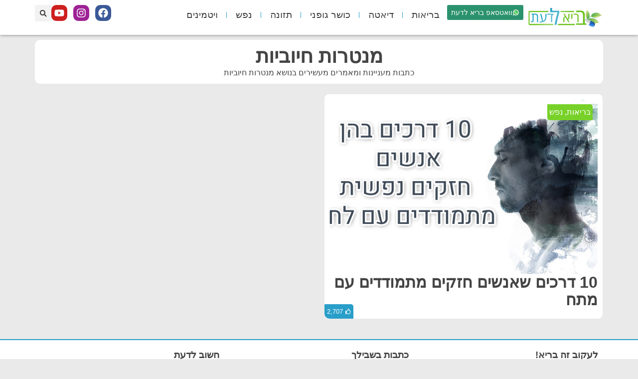

--- FILE ---
content_type: text/html; charset=utf-8
request_url: https://www.google.com/recaptcha/api2/aframe
body_size: 267
content:
<!DOCTYPE HTML><html><head><meta http-equiv="content-type" content="text/html; charset=UTF-8"></head><body><script nonce="2q95mRrlbdTNFSXsPmgq_Q">/** Anti-fraud and anti-abuse applications only. See google.com/recaptcha */ try{var clients={'sodar':'https://pagead2.googlesyndication.com/pagead/sodar?'};window.addEventListener("message",function(a){try{if(a.source===window.parent){var b=JSON.parse(a.data);var c=clients[b['id']];if(c){var d=document.createElement('img');d.src=c+b['params']+'&rc='+(localStorage.getItem("rc::a")?sessionStorage.getItem("rc::b"):"");window.document.body.appendChild(d);sessionStorage.setItem("rc::e",parseInt(sessionStorage.getItem("rc::e")||0)+1);localStorage.setItem("rc::h",'1767506889024');}}}catch(b){}});window.parent.postMessage("_grecaptcha_ready", "*");}catch(b){}</script></body></html>

--- FILE ---
content_type: text/css
request_url: https://www.bariladaat.com/wp-content/plugins/social-share-buttons/css/social-buttons-desktop.css
body_size: 197
content:
#social-buttons-wrapper{display:flex;flex-direction:column;align-items:center;justify-content:center;width:100%;position:relative;z-index:10}.share-invite-container{display:flex;justify-content:center;align-items:center;margin-bottom:10px}.share-invite{font-size:26px;font-weight:400;color:#333;font-family:'Oswald',Assistant,sans-serif}#social-buttons{display:flex;align-items:center;justify-content:center;padding:10px 20px;background-color:#fff;border-radius:10px;box-shadow:0 2px 4px #0000001a;direction:ltr;gap:10px;width:100%;max-width:none;position:relative;z-index:100}.share-summary{position:relative;display:flex;flex-direction:column;align-items:center;justify-content:center;color:#333;padding:10px;flex:none;margin-right:10px}.share-summary::after{content:'';display:block;width:2px;height:100%;background-color:#999;position:absolute;right:-5px;top:0}.share-summary .total{font-size:40px;margin-bottom:5px;font-weight:100;color:#333;font-family:'Oswald',Assistant,sans-serif}.share-separator{width:2px;height:100%;background-color:#999;margin:0 10px}.buttons-container{display:flex;justify-content:center;align-items:center;gap:10px;flex-wrap:nowrap;width:100%}#social-buttons a{color:#fff;text-decoration:none;border-radius:5px;font-size:18px;display:flex;flex-direction:column;align-items:center;justify-content:center;transition:color .3s ease;width:100%;max-width:200px;height:80px;text-align:center;background-color:transparent}#social-buttons a i{font-size:36px;margin-bottom:5px;color:#fff}#social-buttons a span{font-size:16px;line-height:1.3;font-weight:400;font-family:'Oswald',Assistant,sans-serif}#social-buttons a.whatsapp{background-color:#25d366}#social-buttons a.facebook{background-color:#3b5998}#social-buttons a.telegram{background-color:#08c}#social-buttons a:hover{filter:brightness(1.1)}@media (max-width: 600px){#social-buttons-wrapper{flex-direction:column}.share-invite{order:1;text-align:center}#social-buttons{order:2;flex-wrap:nowrap;overflow-x:auto;justify-content:center;gap:5px}.share-summary{padding:10px;flex:none;margin-right:10px;margin-bottom:0}.buttons-container{margin-top:10px}#social-buttons a{width:40px;height:110px}#social-buttons a i{font-size:30px}#social-buttons a span{font-size:16px}}@media (max-width: 768px){#social-buttons-wrapper{position:fixed;bottom:0;left:0;width:100%;background:#fff;padding:5px;display:flex;justify-content:center;align-items:center;z-index:1000}.buttons-container{display:flex;justify-content:space-between;width:100%}.buttons-container a{flex:1;text-align:center}}

--- FILE ---
content_type: text/css
request_url: https://www.bariladaat.com/wp-content/uploads/elementor/css/post-6776.css?ver=1767371895
body_size: 21
content:
.elementor-kit-6776{--e-global-color-primary:#78D129;--e-global-color-secondary:#299EC9;--e-global-color-text:#454444;--e-global-color-accent:#FFFFFF;--e-global-color-f0f7a35:#EAEAEA;--e-global-color-002ed6f:#D7D7D7;--e-global-typography-primary-font-family:"Assistant";--e-global-typography-primary-font-weight:500;--e-global-typography-secondary-font-family:"Assistant";--e-global-typography-secondary-font-weight:400;--e-global-typography-text-font-family:"Arimo";--e-global-typography-text-font-weight:400;--e-global-typography-accent-font-family:"Arimo";--e-global-typography-accent-font-weight:500;background-color:var( --e-global-color-f0f7a35 );color:var( --e-global-color-text );font-family:"Assistant", Sans-serif;}.elementor-kit-6776 e-page-transition{background-color:#FFBC7D;}.elementor-kit-6776 a{color:var( --e-global-color-secondary );}.elementor-kit-6776 h1{font-family:"Assistant", Sans-serif;font-weight:500;}.elementor-kit-6776 h2{color:var( --e-global-color-text );font-family:"Assistant", Sans-serif;font-weight:bold;}.elementor-kit-6776 h3{font-family:"Assistant", Sans-serif;font-weight:500;}.elementor-kit-6776 h4{color:var( --e-global-color-primary );font-weight:600;}.elementor-section.elementor-section-boxed > .elementor-container{max-width:1140px;}.e-con{--container-max-width:1140px;}.elementor-widget:not(:last-child){margin-block-end:20px;}.elementor-element{--widgets-spacing:20px 20px;--widgets-spacing-row:20px;--widgets-spacing-column:20px;}{}h1.entry-title{display:var(--page-title-display);}@media(max-width:1024px){.elementor-section.elementor-section-boxed > .elementor-container{max-width:1024px;}.e-con{--container-max-width:1024px;}}@media(max-width:767px){.elementor-kit-6776 h2{font-size:1.5em;}.elementor-kit-6776 h4{font-size:1.3em;}.elementor-section.elementor-section-boxed > .elementor-container{max-width:767px;}.e-con{--container-max-width:767px;}}

--- FILE ---
content_type: text/css
request_url: https://www.bariladaat.com/wp-content/uploads/elementor/css/post-10207.css?ver=1767371895
body_size: 1432
content:
.elementor-10207 .elementor-element.elementor-element-7763bf7{--display:flex;--flex-direction:row;--container-widget-width:initial;--container-widget-height:100%;--container-widget-flex-grow:1;--container-widget-align-self:stretch;--flex-wrap-mobile:wrap;border-style:none;--border-style:none;box-shadow:0px 0px 6px 0px rgba(0,0,0,0.5);--z-index:9999;}.elementor-10207 .elementor-element.elementor-element-7763bf7:not(.elementor-motion-effects-element-type-background), .elementor-10207 .elementor-element.elementor-element-7763bf7 > .elementor-motion-effects-container > .elementor-motion-effects-layer{background-color:var( --e-global-color-accent );}.elementor-10207 .elementor-element.elementor-element-8c8a30e{--display:flex;--flex-direction:row;--container-widget-width:calc( ( 1 - var( --container-widget-flex-grow ) ) * 100% );--container-widget-height:100%;--container-widget-flex-grow:1;--container-widget-align-self:stretch;--flex-wrap-mobile:wrap;--justify-content:flex-start;--align-items:center;--padding-top:0px;--padding-bottom:0px;--padding-left:0px;--padding-right:0px;}.elementor-10207 .elementor-element.elementor-element-8c8a30e.e-con{--flex-grow:1;--flex-shrink:0;}.elementor-widget-image .widget-image-caption{color:var( --e-global-color-text );font-family:var( --e-global-typography-text-font-family ), Sans-serif;font-weight:var( --e-global-typography-text-font-weight );}.elementor-10207 .elementor-element.elementor-element-8494aaf img{width:160px;}.elementor-widget-button .elementor-button{background-color:var( --e-global-color-accent );font-family:var( --e-global-typography-accent-font-family ), Sans-serif;font-weight:var( --e-global-typography-accent-font-weight );}.elementor-10207 .elementor-element.elementor-element-d500dcc .elementor-button{background-color:#2B926E;font-family:"Arimo", Sans-serif;font-size:0.9em;font-weight:400;fill:var( --e-global-color-accent );color:var( --e-global-color-accent );padding:8px 8px 8px 8px;}.elementor-10207 .elementor-element.elementor-element-d500dcc .elementor-button:hover, .elementor-10207 .elementor-element.elementor-element-d500dcc .elementor-button:focus{background-color:var( --e-global-color-secondary );color:var( --e-global-color-accent );}.elementor-10207 .elementor-element.elementor-element-d500dcc .elementor-button-content-wrapper{flex-direction:row;}.elementor-10207 .elementor-element.elementor-element-d500dcc .elementor-button:hover svg, .elementor-10207 .elementor-element.elementor-element-d500dcc .elementor-button:focus svg{fill:var( --e-global-color-accent );}.elementor-widget-nav-menu .elementor-nav-menu .elementor-item{font-family:var( --e-global-typography-primary-font-family ), Sans-serif;font-weight:var( --e-global-typography-primary-font-weight );}.elementor-widget-nav-menu .elementor-nav-menu--main .elementor-item{color:var( --e-global-color-text );fill:var( --e-global-color-text );}.elementor-widget-nav-menu .elementor-nav-menu--main .elementor-item:hover,
					.elementor-widget-nav-menu .elementor-nav-menu--main .elementor-item.elementor-item-active,
					.elementor-widget-nav-menu .elementor-nav-menu--main .elementor-item.highlighted,
					.elementor-widget-nav-menu .elementor-nav-menu--main .elementor-item:focus{color:var( --e-global-color-accent );fill:var( --e-global-color-accent );}.elementor-widget-nav-menu .elementor-nav-menu--main:not(.e--pointer-framed) .elementor-item:before,
					.elementor-widget-nav-menu .elementor-nav-menu--main:not(.e--pointer-framed) .elementor-item:after{background-color:var( --e-global-color-accent );}.elementor-widget-nav-menu .e--pointer-framed .elementor-item:before,
					.elementor-widget-nav-menu .e--pointer-framed .elementor-item:after{border-color:var( --e-global-color-accent );}.elementor-widget-nav-menu{--e-nav-menu-divider-color:var( --e-global-color-text );}.elementor-widget-nav-menu .elementor-nav-menu--dropdown .elementor-item, .elementor-widget-nav-menu .elementor-nav-menu--dropdown  .elementor-sub-item{font-family:var( --e-global-typography-accent-font-family ), Sans-serif;font-weight:var( --e-global-typography-accent-font-weight );}.elementor-10207 .elementor-element.elementor-element-b189108.elementor-element{--flex-grow:1;--flex-shrink:0;}.elementor-10207 .elementor-element.elementor-element-b189108 .elementor-menu-toggle{margin-right:auto;background-color:var( --e-global-color-accent );}.elementor-10207 .elementor-element.elementor-element-b189108 .elementor-nav-menu .elementor-item{font-family:"Assistant", Sans-serif;font-size:1.2em;font-weight:400;}.elementor-10207 .elementor-element.elementor-element-b189108 .elementor-nav-menu--main .elementor-item{color:var( --e-global-color-text );fill:var( --e-global-color-text );padding-left:15px;padding-right:15px;padding-top:10px;padding-bottom:10px;}.elementor-10207 .elementor-element.elementor-element-b189108 .elementor-nav-menu--main .elementor-item:hover,
					.elementor-10207 .elementor-element.elementor-element-b189108 .elementor-nav-menu--main .elementor-item.elementor-item-active,
					.elementor-10207 .elementor-element.elementor-element-b189108 .elementor-nav-menu--main .elementor-item.highlighted,
					.elementor-10207 .elementor-element.elementor-element-b189108 .elementor-nav-menu--main .elementor-item:focus{color:var( --e-global-color-text );fill:var( --e-global-color-text );}.elementor-10207 .elementor-element.elementor-element-b189108 .elementor-nav-menu--main:not(.e--pointer-framed) .elementor-item:before,
					.elementor-10207 .elementor-element.elementor-element-b189108 .elementor-nav-menu--main:not(.e--pointer-framed) .elementor-item:after{background-color:var( --e-global-color-secondary );}.elementor-10207 .elementor-element.elementor-element-b189108 .e--pointer-framed .elementor-item:before,
					.elementor-10207 .elementor-element.elementor-element-b189108 .e--pointer-framed .elementor-item:after{border-color:var( --e-global-color-secondary );}.elementor-10207 .elementor-element.elementor-element-b189108{--e-nav-menu-divider-content:"";--e-nav-menu-divider-style:solid;--e-nav-menu-divider-width:1px;--e-nav-menu-divider-height:30%;--e-nav-menu-divider-color:var( --e-global-color-secondary );--e-nav-menu-horizontal-menu-item-margin:calc( 5px / 2 );}.elementor-10207 .elementor-element.elementor-element-b189108 .e--pointer-framed .elementor-item:before{border-width:0.1em;}.elementor-10207 .elementor-element.elementor-element-b189108 .e--pointer-framed.e--animation-draw .elementor-item:before{border-width:0 0 0.1em 0.1em;}.elementor-10207 .elementor-element.elementor-element-b189108 .e--pointer-framed.e--animation-draw .elementor-item:after{border-width:0.1em 0.1em 0 0;}.elementor-10207 .elementor-element.elementor-element-b189108 .e--pointer-framed.e--animation-corners .elementor-item:before{border-width:0.1em 0 0 0.1em;}.elementor-10207 .elementor-element.elementor-element-b189108 .e--pointer-framed.e--animation-corners .elementor-item:after{border-width:0 0.1em 0.1em 0;}.elementor-10207 .elementor-element.elementor-element-b189108 .e--pointer-underline .elementor-item:after,
					 .elementor-10207 .elementor-element.elementor-element-b189108 .e--pointer-overline .elementor-item:before,
					 .elementor-10207 .elementor-element.elementor-element-b189108 .e--pointer-double-line .elementor-item:before,
					 .elementor-10207 .elementor-element.elementor-element-b189108 .e--pointer-double-line .elementor-item:after{height:0.1em;}.elementor-10207 .elementor-element.elementor-element-b189108 .elementor-nav-menu--main:not(.elementor-nav-menu--layout-horizontal) .elementor-nav-menu > li:not(:last-child){margin-bottom:5px;}.elementor-10207 .elementor-element.elementor-element-b189108 .elementor-nav-menu--dropdown a, .elementor-10207 .elementor-element.elementor-element-b189108 .elementor-menu-toggle{color:var( --e-global-color-text );fill:var( --e-global-color-text );}.elementor-10207 .elementor-element.elementor-element-b189108 .elementor-nav-menu--dropdown{background-color:var( --e-global-color-accent );border-style:none;}.elementor-10207 .elementor-element.elementor-element-b189108 .elementor-nav-menu--dropdown a:hover,
					.elementor-10207 .elementor-element.elementor-element-b189108 .elementor-nav-menu--dropdown a:focus,
					.elementor-10207 .elementor-element.elementor-element-b189108 .elementor-nav-menu--dropdown a.elementor-item-active,
					.elementor-10207 .elementor-element.elementor-element-b189108 .elementor-nav-menu--dropdown a.highlighted,
					.elementor-10207 .elementor-element.elementor-element-b189108 .elementor-menu-toggle:hover,
					.elementor-10207 .elementor-element.elementor-element-b189108 .elementor-menu-toggle:focus{color:var( --e-global-color-accent );}.elementor-10207 .elementor-element.elementor-element-b189108 .elementor-nav-menu--dropdown a:hover,
					.elementor-10207 .elementor-element.elementor-element-b189108 .elementor-nav-menu--dropdown a:focus,
					.elementor-10207 .elementor-element.elementor-element-b189108 .elementor-nav-menu--dropdown a.elementor-item-active,
					.elementor-10207 .elementor-element.elementor-element-b189108 .elementor-nav-menu--dropdown a.highlighted{background-color:var( --e-global-color-secondary );}.elementor-10207 .elementor-element.elementor-element-b189108 .elementor-nav-menu--dropdown a.elementor-item-active{color:var( --e-global-color-accent );background-color:var( --e-global-color-text );}.elementor-10207 .elementor-element.elementor-element-b189108 .elementor-nav-menu--dropdown .elementor-item, .elementor-10207 .elementor-element.elementor-element-b189108 .elementor-nav-menu--dropdown  .elementor-sub-item{font-weight:500;}.elementor-10207 .elementor-element.elementor-element-b189108 .elementor-nav-menu--dropdown li:not(:last-child){border-style:none;}.elementor-10207 .elementor-element.elementor-element-b189108 div.elementor-menu-toggle{color:var( --e-global-color-text );}.elementor-10207 .elementor-element.elementor-element-b189108 div.elementor-menu-toggle svg{fill:var( --e-global-color-text );}.elementor-10207 .elementor-element.elementor-element-b189108 div.elementor-menu-toggle:hover, .elementor-10207 .elementor-element.elementor-element-b189108 div.elementor-menu-toggle:focus{color:var( --e-global-color-secondary );}.elementor-10207 .elementor-element.elementor-element-b189108 div.elementor-menu-toggle:hover svg, .elementor-10207 .elementor-element.elementor-element-b189108 div.elementor-menu-toggle:focus svg{fill:var( --e-global-color-secondary );}.elementor-10207 .elementor-element.elementor-element-b189108 .elementor-menu-toggle:hover, .elementor-10207 .elementor-element.elementor-element-b189108 .elementor-menu-toggle:focus{background-color:var( --e-global-color-accent );}.elementor-10207 .elementor-element.elementor-element-496fcf3 .elementor-repeater-item-86b8fde.elementor-social-icon{background-color:#9E2295;}.elementor-10207 .elementor-element.elementor-element-496fcf3{--grid-template-columns:repeat(0, auto);--icon-size:20px;--grid-column-gap:8px;}.elementor-10207 .elementor-element.elementor-element-496fcf3 .elementor-widget-container{text-align:center;}.elementor-10207 .elementor-element.elementor-element-496fcf3 .elementor-social-icon{--icon-padding:0.3em;}.elementor-10207 .elementor-element.elementor-element-496fcf3 .elementor-icon{border-radius:10px 10px 10px 10px;}.elementor-widget-search-form input[type="search"].elementor-search-form__input{font-family:var( --e-global-typography-text-font-family ), Sans-serif;font-weight:var( --e-global-typography-text-font-weight );}.elementor-widget-search-form .elementor-search-form__input,
					.elementor-widget-search-form .elementor-search-form__icon,
					.elementor-widget-search-form .elementor-lightbox .dialog-lightbox-close-button,
					.elementor-widget-search-form .elementor-lightbox .dialog-lightbox-close-button:hover,
					.elementor-widget-search-form.elementor-search-form--skin-full_screen input[type="search"].elementor-search-form__input{color:var( --e-global-color-text );fill:var( --e-global-color-text );}.elementor-widget-search-form .elementor-search-form__submit{font-family:var( --e-global-typography-text-font-family ), Sans-serif;font-weight:var( --e-global-typography-text-font-weight );background-color:var( --e-global-color-secondary );}.elementor-10207 .elementor-element.elementor-element-be5a83d .elementor-search-form{text-align:center;}.elementor-10207 .elementor-element.elementor-element-be5a83d .elementor-search-form__toggle{--e-search-form-toggle-size:33px;--e-search-form-toggle-color:var( --e-global-color-text );--e-search-form-toggle-icon-size:calc(44em / 100);}.elementor-10207 .elementor-element.elementor-element-be5a83d input[type="search"].elementor-search-form__input{font-family:"Arimo", Sans-serif;font-size:4em;font-weight:400;}.elementor-10207 .elementor-element.elementor-element-be5a83d .elementor-search-form__input,
					.elementor-10207 .elementor-element.elementor-element-be5a83d .elementor-search-form__icon,
					.elementor-10207 .elementor-element.elementor-element-be5a83d .elementor-lightbox .dialog-lightbox-close-button,
					.elementor-10207 .elementor-element.elementor-element-be5a83d .elementor-lightbox .dialog-lightbox-close-button:hover,
					.elementor-10207 .elementor-element.elementor-element-be5a83d.elementor-search-form--skin-full_screen input[type="search"].elementor-search-form__input{color:var( --e-global-color-accent );fill:var( --e-global-color-accent );}.elementor-10207 .elementor-element.elementor-element-be5a83d:not(.elementor-search-form--skin-full_screen) .elementor-search-form__container{border-radius:0px;}.elementor-10207 .elementor-element.elementor-element-be5a83d.elementor-search-form--skin-full_screen input[type="search"].elementor-search-form__input{border-radius:0px;}.elementor-10207 .elementor-element.elementor-element-be5a83d .elementor-search-form__toggle:hover{--e-search-form-toggle-color:var( --e-global-color-secondary );}.elementor-10207 .elementor-element.elementor-element-be5a83d .elementor-search-form__toggle:focus{--e-search-form-toggle-color:var( --e-global-color-secondary );}.elementor-theme-builder-content-area{height:400px;}.elementor-location-header:before, .elementor-location-footer:before{content:"";display:table;clear:both;}@media(max-width:1024px){.elementor-10207 .elementor-element.elementor-element-8c8a30e{--gap:10px 10px;--row-gap:10px;--column-gap:10px;}}@media(max-width:767px){.elementor-10207 .elementor-element.elementor-element-7763bf7{--z-index:9999;}.elementor-10207 .elementor-element.elementor-element-8c8a30e{--gap:10px 10px;--row-gap:10px;--column-gap:10px;--flex-wrap:nowrap;--padding-top:0px;--padding-bottom:0px;--padding-left:10px;--padding-right:0px;}.elementor-10207 .elementor-element.elementor-element-8c8a30e.e-con{--flex-grow:1;--flex-shrink:0;}.elementor-10207 .elementor-element.elementor-element-d500dcc.elementor-element{--flex-grow:1;--flex-shrink:0;}.elementor-10207 .elementor-element.elementor-element-d500dcc .elementor-button{font-size:0.7em;padding:8px 5px 8px 5px;}.elementor-10207 .elementor-element.elementor-element-b189108.elementor-element{--align-self:center;}.elementor-10207 .elementor-element.elementor-element-b189108{--e-nav-menu-horizontal-menu-item-margin:calc( 0px / 2 );}.elementor-10207 .elementor-element.elementor-element-b189108 .elementor-nav-menu--main:not(.elementor-nav-menu--layout-horizontal) .elementor-nav-menu > li:not(:last-child){margin-bottom:0px;}.elementor-10207 .elementor-element.elementor-element-b189108 .elementor-nav-menu--dropdown .elementor-item, .elementor-10207 .elementor-element.elementor-element-b189108 .elementor-nav-menu--dropdown  .elementor-sub-item{font-size:1.5em;}.elementor-10207 .elementor-element.elementor-element-b189108 .elementor-nav-menu--dropdown{border-radius:0px 0px 5px 5px;}.elementor-10207 .elementor-element.elementor-element-b189108 .elementor-nav-menu--dropdown li:first-child a{border-top-left-radius:0px;border-top-right-radius:0px;}.elementor-10207 .elementor-element.elementor-element-b189108 .elementor-nav-menu--dropdown li:last-child a{border-bottom-right-radius:5px;border-bottom-left-radius:5px;}.elementor-10207 .elementor-element.elementor-element-b189108 .elementor-nav-menu--main > .elementor-nav-menu > li > .elementor-nav-menu--dropdown, .elementor-10207 .elementor-element.elementor-element-b189108 .elementor-nav-menu__container.elementor-nav-menu--dropdown{margin-top:16px !important;}.elementor-10207 .elementor-element.elementor-element-be5a83d input[type="search"].elementor-search-form__input{font-size:1em;}}@media(min-width:768px){.elementor-10207 .elementor-element.elementor-element-8c8a30e{--width:25%;}}/* Start custom CSS for nav-menu, class: .elementor-element-b189108 */.elementor-10207 .elementor-element.elementor-element-b189108 .elementor-nav-menu--dropdown { width: 190px !important; margin-right: 10px !important; }/* End custom CSS */

--- FILE ---
content_type: text/css
request_url: https://www.bariladaat.com/wp-content/uploads/elementor/css/post-6817.css?ver=1767371895
body_size: 1266
content:
.elementor-6817 .elementor-element.elementor-element-1dde6ea{--display:flex;--min-height:140px;--flex-direction:row-reverse;--container-widget-width:calc( ( 1 - var( --container-widget-flex-grow ) ) * 100% );--container-widget-height:100%;--container-widget-flex-grow:1;--container-widget-align-self:stretch;--flex-wrap-mobile:wrap-reverse;--justify-content:flex-start;--align-items:flex-start;--gap:40px 40px;--row-gap:40px;--column-gap:40px;border-style:solid;--border-style:solid;border-width:2px 0px 0px 0px;--border-top-width:2px;--border-right-width:0px;--border-bottom-width:0px;--border-left-width:0px;border-color:var( --e-global-color-secondary );--border-color:var( --e-global-color-secondary );--margin-top:30px;--margin-bottom:-20px;--margin-left:0px;--margin-right:0px;}.elementor-6817 .elementor-element.elementor-element-1dde6ea:not(.elementor-motion-effects-element-type-background), .elementor-6817 .elementor-element.elementor-element-1dde6ea > .elementor-motion-effects-container > .elementor-motion-effects-layer{background-color:var( --e-global-color-accent );}.elementor-6817 .elementor-element.elementor-element-a9bc572{--display:flex;}.elementor-widget-heading .elementor-heading-title{font-family:var( --e-global-typography-primary-font-family ), Sans-serif;font-weight:var( --e-global-typography-primary-font-weight );color:var( --e-global-color-primary );}.elementor-6817 .elementor-element.elementor-element-73ba96b .elementor-heading-title{font-size:1.2em;font-weight:600;color:var( --e-global-color-text );}.elementor-widget-divider{--divider-color:var( --e-global-color-secondary );}.elementor-widget-divider .elementor-divider__text{color:var( --e-global-color-secondary );font-family:var( --e-global-typography-secondary-font-family ), Sans-serif;font-weight:var( --e-global-typography-secondary-font-weight );}.elementor-widget-divider.elementor-view-stacked .elementor-icon{background-color:var( --e-global-color-secondary );}.elementor-widget-divider.elementor-view-framed .elementor-icon, .elementor-widget-divider.elementor-view-default .elementor-icon{color:var( --e-global-color-secondary );border-color:var( --e-global-color-secondary );}.elementor-widget-divider.elementor-view-framed .elementor-icon, .elementor-widget-divider.elementor-view-default .elementor-icon svg{fill:var( --e-global-color-secondary );}.elementor-6817 .elementor-element.elementor-element-ea120a6{--divider-border-style:solid;--divider-color:var( --e-global-color-f0f7a35 );--divider-border-width:1px;}.elementor-6817 .elementor-element.elementor-element-ea120a6 .elementor-divider-separator{width:100%;}.elementor-6817 .elementor-element.elementor-element-ea120a6 .elementor-divider{padding-block-start:0px;padding-block-end:0px;}.elementor-widget-text-editor{font-family:var( --e-global-typography-text-font-family ), Sans-serif;font-weight:var( --e-global-typography-text-font-weight );color:var( --e-global-color-text );}.elementor-widget-text-editor.elementor-drop-cap-view-stacked .elementor-drop-cap{background-color:var( --e-global-color-primary );}.elementor-widget-text-editor.elementor-drop-cap-view-framed .elementor-drop-cap, .elementor-widget-text-editor.elementor-drop-cap-view-default .elementor-drop-cap{color:var( --e-global-color-primary );border-color:var( --e-global-color-primary );}.elementor-6817 .elementor-element.elementor-element-0461f53{color:var( --e-global-color-text );}.elementor-widget-search-form input[type="search"].elementor-search-form__input{font-family:var( --e-global-typography-text-font-family ), Sans-serif;font-weight:var( --e-global-typography-text-font-weight );}.elementor-widget-search-form .elementor-search-form__input,
					.elementor-widget-search-form .elementor-search-form__icon,
					.elementor-widget-search-form .elementor-lightbox .dialog-lightbox-close-button,
					.elementor-widget-search-form .elementor-lightbox .dialog-lightbox-close-button:hover,
					.elementor-widget-search-form.elementor-search-form--skin-full_screen input[type="search"].elementor-search-form__input{color:var( --e-global-color-text );fill:var( --e-global-color-text );}.elementor-widget-search-form .elementor-search-form__submit{font-family:var( --e-global-typography-text-font-family ), Sans-serif;font-weight:var( --e-global-typography-text-font-weight );background-color:var( --e-global-color-secondary );}.elementor-6817 .elementor-element.elementor-element-47ad64f .elementor-search-form__container{min-height:50px;}.elementor-6817 .elementor-element.elementor-element-47ad64f .elementor-search-form__submit{min-width:calc( 1.5 * 50px );--e-search-form-submit-text-color:var( --e-global-color-accent );--e-search-form-submit-icon-size:28px;}body:not(.rtl) .elementor-6817 .elementor-element.elementor-element-47ad64f .elementor-search-form__icon{padding-left:calc(50px / 3);}body.rtl .elementor-6817 .elementor-element.elementor-element-47ad64f .elementor-search-form__icon{padding-right:calc(50px / 3);}.elementor-6817 .elementor-element.elementor-element-47ad64f .elementor-search-form__input, .elementor-6817 .elementor-element.elementor-element-47ad64f.elementor-search-form--button-type-text .elementor-search-form__submit{padding-left:calc(50px / 3);padding-right:calc(50px / 3);}.elementor-6817 .elementor-element.elementor-element-47ad64f:not(.elementor-search-form--skin-full_screen) .elementor-search-form__container{border-radius:3px;}.elementor-6817 .elementor-element.elementor-element-47ad64f.elementor-search-form--skin-full_screen input[type="search"].elementor-search-form__input{border-radius:3px;}.elementor-6817 .elementor-element.elementor-element-47ad64f .elementor-search-form__submit:hover{--e-search-form-submit-text-color:var( --e-global-color-accent );background-color:var( --e-global-color-text );}.elementor-6817 .elementor-element.elementor-element-47ad64f .elementor-search-form__submit:focus{--e-search-form-submit-text-color:var( --e-global-color-accent );background-color:var( --e-global-color-text );}.elementor-widget-image .widget-image-caption{color:var( --e-global-color-text );font-family:var( --e-global-typography-text-font-family ), Sans-serif;font-weight:var( --e-global-typography-text-font-weight );}.elementor-6817 .elementor-element.elementor-element-d9ca786.elementor-element{--align-self:flex-start;}.elementor-6817 .elementor-element.elementor-element-d9ca786 img{width:150px;}.elementor-6817 .elementor-element.elementor-element-58f67be{font-family:"Arimo", Sans-serif;font-size:0.8em;font-weight:400;color:var( --e-global-color-text );}.elementor-6817 .elementor-element.elementor-element-69986ce{--display:flex;}.elementor-6817 .elementor-element.elementor-element-42d5056 .elementor-heading-title{font-size:1.2em;font-weight:600;color:var( --e-global-color-text );}.elementor-6817 .elementor-element.elementor-element-86600f5{--divider-border-style:solid;--divider-color:var( --e-global-color-f0f7a35 );--divider-border-width:1px;}.elementor-6817 .elementor-element.elementor-element-86600f5 .elementor-divider-separator{width:100%;}.elementor-6817 .elementor-element.elementor-element-86600f5 .elementor-divider{padding-block-start:0px;padding-block-end:0px;}.elementor-widget-loop-grid .elementor-button{background-color:var( --e-global-color-accent );font-family:var( --e-global-typography-accent-font-family ), Sans-serif;font-weight:var( --e-global-typography-accent-font-weight );}.elementor-widget-loop-grid .elementor-pagination{font-family:var( --e-global-typography-secondary-font-family ), Sans-serif;font-weight:var( --e-global-typography-secondary-font-weight );}.elementor-widget-loop-grid .e-load-more-message{font-family:var( --e-global-typography-secondary-font-family ), Sans-serif;font-weight:var( --e-global-typography-secondary-font-weight );}.elementor-6817 .elementor-element.elementor-element-dff309c{--grid-columns:1;--grid-row-gap:15px;--grid-column-gap:15px;}.elementor-6817 .elementor-element.elementor-element-206c8cb{--display:flex;}.elementor-6817 .elementor-element.elementor-element-5788974 .elementor-heading-title{font-size:1.2em;font-weight:600;color:var( --e-global-color-text );}.elementor-6817 .elementor-element.elementor-element-dfe5db0{--divider-border-style:solid;--divider-color:var( --e-global-color-f0f7a35 );--divider-border-width:1px;}.elementor-6817 .elementor-element.elementor-element-dfe5db0 .elementor-divider-separator{width:100%;}.elementor-6817 .elementor-element.elementor-element-dfe5db0 .elementor-divider{padding-block-start:0px;padding-block-end:0px;}.elementor-6817 .elementor-element.elementor-element-6796373{--display:flex;--justify-content:center;--gap:10px 10px;--row-gap:10px;--column-gap:10px;--padding-top:0px;--padding-bottom:0px;--padding-left:0px;--padding-right:0px;}.elementor-widget-icon-list .elementor-icon-list-item:not(:last-child):after{border-color:var( --e-global-color-text );}.elementor-widget-icon-list .elementor-icon-list-icon i{color:var( --e-global-color-primary );}.elementor-widget-icon-list .elementor-icon-list-icon svg{fill:var( --e-global-color-primary );}.elementor-widget-icon-list .elementor-icon-list-item > .elementor-icon-list-text, .elementor-widget-icon-list .elementor-icon-list-item > a{font-family:var( --e-global-typography-text-font-family ), Sans-serif;font-weight:var( --e-global-typography-text-font-weight );}.elementor-widget-icon-list .elementor-icon-list-text{color:var( --e-global-color-secondary );}.elementor-6817 .elementor-element.elementor-element-f6352a7 > .elementor-widget-container{background-color:#D51878;padding:4px 10px 4px 10px;border-radius:5px 5px 5px 5px;}.elementor-6817 .elementor-element.elementor-element-f6352a7:hover .elementor-widget-container{background-color:var( --e-global-color-secondary );}.elementor-6817 .elementor-element.elementor-element-f6352a7 .elementor-icon-list-icon i{color:var( --e-global-color-accent );transition:color 0.3s;}.elementor-6817 .elementor-element.elementor-element-f6352a7 .elementor-icon-list-icon svg{fill:var( --e-global-color-accent );transition:fill 0.3s;}.elementor-6817 .elementor-element.elementor-element-f6352a7{--e-icon-list-icon-size:14px;--icon-vertical-offset:0px;}.elementor-6817 .elementor-element.elementor-element-f6352a7 .elementor-icon-list-item > .elementor-icon-list-text, .elementor-6817 .elementor-element.elementor-element-f6352a7 .elementor-icon-list-item > a{font-family:"Arimo", Sans-serif;font-size:1em;font-weight:400;}.elementor-6817 .elementor-element.elementor-element-f6352a7 .elementor-icon-list-text{color:var( --e-global-color-accent );transition:color 0.3s;}.elementor-6817 .elementor-element.elementor-element-effd46f > .elementor-widget-container{background-color:var( --e-global-color-text );padding:4px 10px 4px 10px;border-radius:5px 5px 5px 5px;}.elementor-6817 .elementor-element.elementor-element-effd46f:hover .elementor-widget-container{background-color:var( --e-global-color-secondary );}.elementor-6817 .elementor-element.elementor-element-effd46f .elementor-icon-list-icon i{color:var( --e-global-color-accent );transition:color 0.3s;}.elementor-6817 .elementor-element.elementor-element-effd46f .elementor-icon-list-icon svg{fill:var( --e-global-color-accent );transition:fill 0.3s;}.elementor-6817 .elementor-element.elementor-element-effd46f{--e-icon-list-icon-size:14px;--icon-vertical-offset:0px;}.elementor-6817 .elementor-element.elementor-element-effd46f .elementor-icon-list-item > .elementor-icon-list-text, .elementor-6817 .elementor-element.elementor-element-effd46f .elementor-icon-list-item > a{font-family:"Arimo", Sans-serif;font-size:1em;font-weight:400;}.elementor-6817 .elementor-element.elementor-element-effd46f .elementor-icon-list-text{color:var( --e-global-color-accent );transition:color 0.3s;}.elementor-6817 .elementor-element.elementor-element-49595ea > .elementor-widget-container{background-color:#2D8B1A;padding:4px 10px 4px 10px;border-radius:5px 5px 5px 5px;}.elementor-6817 .elementor-element.elementor-element-49595ea:hover .elementor-widget-container{background-color:var( --e-global-color-secondary );}.elementor-6817 .elementor-element.elementor-element-49595ea .elementor-icon-list-icon i{color:var( --e-global-color-accent );transition:color 0.3s;}.elementor-6817 .elementor-element.elementor-element-49595ea .elementor-icon-list-icon svg{fill:var( --e-global-color-accent );transition:fill 0.3s;}.elementor-6817 .elementor-element.elementor-element-49595ea{--e-icon-list-icon-size:14px;--icon-vertical-offset:0px;}.elementor-6817 .elementor-element.elementor-element-49595ea .elementor-icon-list-item > .elementor-icon-list-text, .elementor-6817 .elementor-element.elementor-element-49595ea .elementor-icon-list-item > a{font-family:"Arimo", Sans-serif;font-size:1em;font-weight:400;}.elementor-6817 .elementor-element.elementor-element-49595ea .elementor-icon-list-text{color:var( --e-global-color-accent );transition:color 0.3s;}.elementor-6817 .elementor-element.elementor-element-44e9ce0 > .elementor-widget-container{background-color:#61ACC7;padding:4px 10px 4px 10px;border-radius:5px 5px 5px 5px;}.elementor-6817 .elementor-element.elementor-element-44e9ce0:hover .elementor-widget-container{background-color:var( --e-global-color-secondary );}.elementor-6817 .elementor-element.elementor-element-44e9ce0 .elementor-icon-list-icon i{color:var( --e-global-color-accent );transition:color 0.3s;}.elementor-6817 .elementor-element.elementor-element-44e9ce0 .elementor-icon-list-icon svg{fill:var( --e-global-color-accent );transition:fill 0.3s;}.elementor-6817 .elementor-element.elementor-element-44e9ce0{--e-icon-list-icon-size:14px;--icon-vertical-offset:0px;}.elementor-6817 .elementor-element.elementor-element-44e9ce0 .elementor-icon-list-item > .elementor-icon-list-text, .elementor-6817 .elementor-element.elementor-element-44e9ce0 .elementor-icon-list-item > a{font-family:"Arimo", Sans-serif;font-size:1em;font-weight:400;}.elementor-6817 .elementor-element.elementor-element-44e9ce0 .elementor-icon-list-text{color:var( --e-global-color-accent );transition:color 0.3s;}.elementor-theme-builder-content-area{height:400px;}.elementor-location-header:before, .elementor-location-footer:before{content:"";display:table;clear:both;}@media(max-width:1024px){.elementor-6817 .elementor-element.elementor-element-dff309c{--grid-columns:2;}}@media(max-width:767px){.elementor-6817 .elementor-element.elementor-element-1dde6ea{--min-height:110px;--flex-direction:column-reverse;--container-widget-width:100%;--container-widget-height:initial;--container-widget-flex-grow:0;--container-widget-align-self:initial;--flex-wrap-mobile:wrap;--justify-content:center;--flex-wrap:nowrap;}.elementor-6817 .elementor-element.elementor-element-d9ca786.elementor-element{--align-self:center;}.elementor-6817 .elementor-element.elementor-element-58f67be{text-align:center;}.elementor-6817 .elementor-element.elementor-element-dff309c{--grid-columns:1;}.elementor-6817 .elementor-element.elementor-element-f6352a7.elementor-element{--flex-grow:1;--flex-shrink:0;}.elementor-6817 .elementor-element.elementor-element-effd46f.elementor-element{--flex-grow:1;--flex-shrink:0;}.elementor-6817 .elementor-element.elementor-element-49595ea.elementor-element{--flex-grow:1;--flex-shrink:0;}.elementor-6817 .elementor-element.elementor-element-44e9ce0.elementor-element{--flex-grow:1;--flex-shrink:0;}}

--- FILE ---
content_type: text/css
request_url: https://www.bariladaat.com/wp-content/uploads/elementor/css/post-6898.css?ver=1767371934
body_size: 284
content:
.elementor-6898 .elementor-element.elementor-element-9753ba3{--display:flex;--flex-direction:column;--container-widget-width:100%;--container-widget-height:initial;--container-widget-flex-grow:0;--container-widget-align-self:initial;--flex-wrap-mobile:wrap;}.elementor-6898 .elementor-element.elementor-element-c58b306{--display:flex;--justify-content:center;--align-items:center;--container-widget-width:calc( ( 1 - var( --container-widget-flex-grow ) ) * 100% );--gap:10px 10px;--row-gap:10px;--column-gap:10px;--border-radius:10px 10px 10px 10px;}.elementor-6898 .elementor-element.elementor-element-c58b306:not(.elementor-motion-effects-element-type-background), .elementor-6898 .elementor-element.elementor-element-c58b306 > .elementor-motion-effects-container > .elementor-motion-effects-layer{background-color:var( --e-global-color-accent );}.elementor-widget-heading .elementor-heading-title{font-family:var( --e-global-typography-primary-font-family ), Sans-serif;font-weight:var( --e-global-typography-primary-font-weight );color:var( --e-global-color-primary );}.elementor-6898 .elementor-element.elementor-element-8029236{text-align:start;}.elementor-6898 .elementor-element.elementor-element-8029236 .elementor-heading-title{font-family:"Arimo", Sans-serif;font-size:2.5em;font-weight:600;line-height:1.1em;color:var( --e-global-color-text );}.elementor-widget-text-editor{font-family:var( --e-global-typography-text-font-family ), Sans-serif;font-weight:var( --e-global-typography-text-font-weight );color:var( --e-global-color-text );}.elementor-widget-text-editor.elementor-drop-cap-view-stacked .elementor-drop-cap{background-color:var( --e-global-color-primary );}.elementor-widget-text-editor.elementor-drop-cap-view-framed .elementor-drop-cap, .elementor-widget-text-editor.elementor-drop-cap-view-default .elementor-drop-cap{color:var( --e-global-color-primary );border-color:var( --e-global-color-primary );}.elementor-6898 .elementor-element.elementor-element-df623ed{color:var( --e-global-color-text );}.elementor-6898 .elementor-element.elementor-element-605df82{--display:flex;}.elementor-widget-loop-grid .elementor-button{background-color:var( --e-global-color-accent );font-family:var( --e-global-typography-accent-font-family ), Sans-serif;font-weight:var( --e-global-typography-accent-font-weight );}.elementor-widget-loop-grid .elementor-pagination{font-family:var( --e-global-typography-secondary-font-family ), Sans-serif;font-weight:var( --e-global-typography-secondary-font-weight );}.elementor-widget-loop-grid .e-load-more-message{font-family:var( --e-global-typography-secondary-font-family ), Sans-serif;font-weight:var( --e-global-typography-secondary-font-weight );}.elementor-6898 .elementor-element.elementor-element-5503bc7{--grid-columns:2;--grid-row-gap:20px;--auto-scroll-offset:0px;--grid-column-gap:20px;}.elementor-6898 .elementor-element.elementor-element-5503bc7 .elementor-pagination{text-align:start;font-family:"Assistant", Sans-serif;font-size:1.5em;font-weight:bold;}.elementor-6898 .elementor-element.elementor-element-5503bc7 .elementor-pagination .page-numbers:not(.dots){color:var( --e-global-color-primary );}.elementor-6898 .elementor-element.elementor-element-5503bc7 .elementor-pagination a.page-numbers:hover{color:var( --e-global-color-secondary );}body:not(.rtl) .elementor-6898 .elementor-element.elementor-element-5503bc7 .elementor-pagination .page-numbers:not(:first-child){margin-left:calc( 10px/2 );}body:not(.rtl) .elementor-6898 .elementor-element.elementor-element-5503bc7 .elementor-pagination .page-numbers:not(:last-child){margin-right:calc( 10px/2 );}body.rtl .elementor-6898 .elementor-element.elementor-element-5503bc7 .elementor-pagination .page-numbers:not(:first-child){margin-right:calc( 10px/2 );}body.rtl .elementor-6898 .elementor-element.elementor-element-5503bc7 .elementor-pagination .page-numbers:not(:last-child){margin-left:calc( 10px/2 );}@media(max-width:1024px){.elementor-6898 .elementor-element.elementor-element-5503bc7{--grid-columns:2;}}@media(max-width:767px){.elementor-6898 .elementor-element.elementor-element-5503bc7{--grid-columns:1;}}

--- FILE ---
content_type: text/css
request_url: https://www.bariladaat.com/wp-content/plugins/social-share-buttons/css/social-buttons-mobile.css
body_size: 350
content:
#social-buttons-wrapper
{
	display:flex;
	flex-direction:column-reverse;
	justify-content:center;
	width:100%;
	position:fixed;
	bottom:0;
	left:0;
	z-index:1000;
	background:#fff;
	padding:3px 0;
	margin:0
}

.share-invite-container
{
	width:100%;
	text-align:center;
	padding:3px 0;
	margin:0
}

#social-buttons
{
	display:flex;
	align-items:center;
	justify-content:center;
	padding:0 10px;
	margin:0;
	border-radius:10px;
	direction:ltr;
	gap:10px;
	width:100%;
	position:relative;
	z-index:1001;
	background:none
}

.share-summary
{
	position:relative;
	display:flex;
	flex-direction:column;
	align-items:center;
	justify-content:center;
	color:#333;
	padding:0;
	flex:none;
	margin-right:10px;
	margin-bottom:0
}

.share-summary::after
{
	content:'';
	display:block;
	width:2px;
	height:100%;
	background-color:#999;
	position:absolute;
	right:-10px;
	top:0
}

.share-summary .total
{
	font-size:18px;
	margin:0;
	font-weight:400;
	color:#333;
	font-family:'Oswald',Assistant,sans-serif
}

.share-summary span
{
	font-size:14px
}

.buttons-container
{
	display:flex;
	justify-content:center;
	align-items:center;
	flex-wrap:nowrap;
	background:none;
	margin:0;
	padding:3px 0
}

#social-buttons a
{
	color:#555;
	text-decoration:none;
	border-radius:5px;
	font-size:14px;
	display:flex;
	flex-direction:column;
	align-items:center;
	justify-content:center;
	transition:color .3s ease;
	width:50px;
	height:70px;
	text-align:center;
	background-color:transparent;
	margin:0
}

#social-buttons a i
{
	margin-bottom:5px;
	font-size:24px;
	border-radius:50%;
	padding:5px;
	color:#fff;
	width:40px;
	height:40px;
	display:flex;
	align-items:center;
	justify-content:center
}

#social-buttons a span
{
	font-size:14px;
	line-height:1.1;
	font-weight:400;
	font-family:'Oswald',Assistant,sans-serif;
	white-space:pre-wrap
}

#social-buttons a.whatsapp i
{
	background-color:#25d366
}

#social-buttons a.facebook i
{
	background-color:#3b5998;
	border-radius:50%!important;
	width:40px;
	height:40px;
	display:flex;
	align-items:center;
	justify-content:center
}

#social-buttons a.telegram i
{
	background-color:#08c
}

#social-buttons a:hover i
{
	filter:brightness(1.1)
}

hr.share-divider
{
	margin:0;
	padding:0;
	border:none;
	height:0
}

@media (max-width: 600px) {
	#social-buttons
	{
		flex-wrap:nowrap;
		overflow-x:auto;
		justify-content:center;
		gap:5px
	}

	.share-summary
	{
		padding:0;
		flex:none;
		margin-right:10px;
		margin-bottom:0
	}

	.buttons-container
	{
		margin-top:0
	}

	#social-buttons a
	{
		width:50px;
		height:70px
	}

	#social-buttons a i
	{
		font-size:24px;
		border-radius:50%;
		width:40px;
		height:40px;
		display:flex;
		align-items:center;
		justify-content:center
	}

	#social-buttons a.facebook i
	{
		border-radius:50%!important;
		width:40px;
		height:40px;
		display:flex;
		align-items:center;
		justify-content:center
	}

	#social-buttons a span
	{
		font-size:14px
	}

	.share-invite
	{
		font-size:16px
	}
}

@media (max-width: 768px) {
	#social-buttons-wrapper
	{
		position:fixed;
		bottom:0;
		left:0;
		width:100%;
		padding:3px 0;
		display:flex;
		justify-content:center;
		align-items:center;
		z-index:1000;
		background:#fff
	}

	.buttons-container
	{
		display:flex;
		justify-content:space-between;
		width:100%
	}

	.buttons-container a
	{
		flex:1;
		text-align:center
	}

	.share-invite
	{
		font-size:14px
	}
}

--- FILE ---
content_type: application/javascript; charset=utf-8
request_url: https://fundingchoicesmessages.google.com/f/AGSKWxWZPICPb8OG4Q5ZXwxlC6u-IodPcOH01RcRfrMNIgxr6blKp0gV2-lfUf4AeWAdJ_UgqqoGOiPh0JDNeekOCgd9wGEpGNt72ZOvvQBzClGtUndnZKS8PufQxr1Up1JrvS4eFJNnKA==?fccs=W251bGwsbnVsbCxudWxsLG51bGwsbnVsbCxudWxsLFsxNzY3NTA2ODg5LDI3MzAwMDAwMF0sbnVsbCxudWxsLG51bGwsW251bGwsWzcsNiw5XSxudWxsLDIsbnVsbCwiZW4iLG51bGwsbnVsbCxudWxsLG51bGwsbnVsbCwxXSwiaHR0cHM6Ly93d3cuYmFyaWxhZGFhdC5jb20vdGFnLyVENyU5RSVENyVBMCVENyU5OCVENyVBOCVENyU5NSVENyVBQS0lRDclOTclRDclOTklRDclOTUlRDclOTElRDclOTklRDclOTUlRDclQUEvIixudWxsLFtbOCwic0NoTkg1T3NhazAiXSxbOSwiZW4tVVMiXSxbMTksIjIiXSxbMTcsIlswXSJdLFsyNCwiIl0sWzI5LCJmYWxzZSJdXV0
body_size: 216
content:
if (typeof __googlefc.fcKernelManager.run === 'function') {"use strict";this.default_ContributorServingResponseClientJs=this.default_ContributorServingResponseClientJs||{};(function(_){var window=this;
try{
var jp=function(a){this.A=_.t(a)};_.u(jp,_.J);var kp=function(a){this.A=_.t(a)};_.u(kp,_.J);kp.prototype.getWhitelistStatus=function(){return _.F(this,2)};var lp=function(a){this.A=_.t(a)};_.u(lp,_.J);var mp=_.Zc(lp),np=function(a,b,c){this.B=a;this.j=_.A(b,jp,1);this.l=_.A(b,_.Jk,3);this.F=_.A(b,kp,4);a=this.B.location.hostname;this.D=_.Ag(this.j,2)&&_.O(this.j,2)!==""?_.O(this.j,2):a;a=new _.Lg(_.Kk(this.l));this.C=new _.Yg(_.q.document,this.D,a);this.console=null;this.o=new _.fp(this.B,c,a)};
np.prototype.run=function(){if(_.O(this.j,3)){var a=this.C,b=_.O(this.j,3),c=_.$g(a),d=new _.Rg;b=_.gg(d,1,b);c=_.D(c,1,b);_.dh(a,c)}else _.ah(this.C,"FCNEC");_.hp(this.o,_.A(this.l,_.Be,1),this.l.getDefaultConsentRevocationText(),this.l.getDefaultConsentRevocationCloseText(),this.l.getDefaultConsentRevocationAttestationText(),this.D);_.ip(this.o,_.F(this.F,1),this.F.getWhitelistStatus());var e;a=(e=this.B.googlefc)==null?void 0:e.__executeManualDeployment;a!==void 0&&typeof a==="function"&&_.Mo(this.o.G,
"manualDeploymentApi")};var op=function(){};op.prototype.run=function(a,b,c){var d;return _.v(function(e){d=mp(b);(new np(a,d,c)).run();return e.return({})})};_.Nk(7,new op);
}catch(e){_._DumpException(e)}
}).call(this,this.default_ContributorServingResponseClientJs);
// Google Inc.

//# sourceURL=/_/mss/boq-content-ads-contributor/_/js/k=boq-content-ads-contributor.ContributorServingResponseClientJs.en_US.sChNH5Osak0.es5.O/d=1/exm=ad_blocking_detection_executable,kernel_loader,loader_js_executable,web_iab_tcf_v2_signal_executable/ed=1/rs=AJlcJMz7a3Aoypzl3FteasZliPsUtk5MMw/m=cookie_refresh_executable
__googlefc.fcKernelManager.run('\x5b\x5b\x5b7,\x22\x5b\x5bnull,\\\x22bariladaat.com\\\x22,\\\x22AKsRol848TANsWkmJn4Q2m1lR6ehbRI0ol9jriRn2DFgL1zDKcxRmjnLVIbVp7X8vU5sNLlw0oxEv6tfqhn6pufgSEY88YaSsGXjt9h8_QFuDspUqEYmSfnS3WZvshHUqJG5BAsDqvMF4dTke-NyfSPVHHcZvm8xbg\\\\u003d\\\\u003d\\\x22\x5d,null,\x5b\x5bnull,null,null,\\\x22https:\/\/fundingchoicesmessages.google.com\/f\/AGSKWxX_4kftnDuVd2kOaQ_X_eYo8cvBn2cQPljnjmSlTGo-Lr14nSikCaO7w0SNquSXe6GJ8L6ZvFbW-e1qxk-U7hPeeUaRRAiMFGOLlxRIvNQ7REJJrcTijV2lSfGLTj7Ss4kT1f4A0A\\\\u003d\\\\u003d\\\x22\x5d,null,null,\x5bnull,null,null,\\\x22https:\/\/fundingchoicesmessages.google.com\/el\/AGSKWxUXxt3cGIZjK0_--q5wDQJm2KvKWoHa2FcRVuzovha0LAIW7b2FEcHI2SVRYccfMBdr8RSaJmVzfTxKeaDJyrLMUPXnLXg4UikzXnFBbYV_X8rshJL0DdnF6kmQBhZLBN7Hhk7Tgg\\\\u003d\\\\u003d\\\x22\x5d,null,\x5bnull,\x5b7,6,9\x5d,null,2,null,\\\x22en\\\x22,null,null,null,null,null,1\x5d,null,\\\x22Privacy and cookie settings\\\x22,\\\x22Close\\\x22,null,null,null,\\\x22Managed by Google. Complies with IAB TCF. CMP ID: 300\\\x22\x5d,\x5b3,1\x5d\x5d\x22\x5d\x5d,\x5bnull,null,null,\x22https:\/\/fundingchoicesmessages.google.com\/f\/AGSKWxWAac438uiWgV304fOXDbFI46lXK1M-YcSJWzHQS10W_G-_rBtFk9o2YGkGw8NHVsd48qEA43KXgWxy1M7ORj6lzTgiI6vkwrq5ZQxexwXHL-bjq2TDIs1rkT7hxSE_KoOySvaLpg\\u003d\\u003d\x22\x5d\x5d');}

--- FILE ---
content_type: application/javascript; charset=utf-8
request_url: https://fundingchoicesmessages.google.com/f/AGSKWxU9KKLzWXNWj7sVTCxxZC_AmPQh3yNbFlOWyjb3fly2fXU554ydTMGPOoeOr8x-mwH21DiIf0QMc9Y5TllUlLoy09FvUCyPkhotmk1UnrXzsjrlB6aCziNO1ZLLSv6P58EZXO7PLFwwCtIoLVZWQ-to-HB2mtxG5HICQZbIXn_sDMBdNSO2-VOLbRQy/_/core-ads-/adrequestvo./admeld./ad-image./2018-ads-
body_size: -1287
content:
window['ab09bc28-4140-4adf-b2f4-24321f1045eb'] = true;